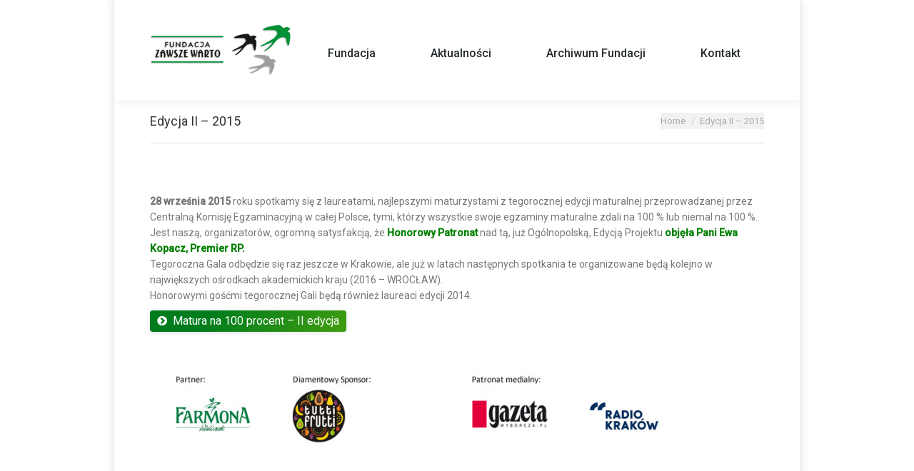

--- FILE ---
content_type: text/html; charset=UTF-8
request_url: http://zawszewarto.pl/edycja-ii-2015/
body_size: 8284
content:
<!DOCTYPE html>
<!--[if lt IE 10 ]>
<html lang="pl-PL" class="old-ie no-js">
<![endif]-->
<!--[if !(IE 6) | !(IE 7) | !(IE 8)  ]><!-->
<html lang="pl-PL" class="no-js">
<!--<![endif]-->
<head>
	<meta charset="UTF-8" />
		<meta name="viewport" content="width=device-width, initial-scale=1, maximum-scale=1">
		<link rel="profile" href="http://gmpg.org/xfn/11" />
	<link rel="pingback" href="http://zawszewarto.pl/xmlrpc.php" />
	<title>Edycja II – 2015 &#8211; zawszewarto.pl</title>
<script type="text/javascript">
function createCookie(a,d,b){if(b){var c=new Date;c.setTime(c.getTime()+864E5*b);b="; expires="+c.toGMTString()}else b="";document.cookie=a+"="+d+b+"; path=/"}function readCookie(a){a+="=";for(var d=document.cookie.split(";"),b=0;b<d.length;b++){for(var c=d[b];" "==c.charAt(0);)c=c.substring(1,c.length);if(0==c.indexOf(a))return c.substring(a.length,c.length)}return null}function eraseCookie(a){createCookie(a,"",-1)}
function areCookiesEnabled(){var a=!1;createCookie("testing","Hello",1);null!=readCookie("testing")&&(a=!0,eraseCookie("testing"));return a}(function(a){var d=readCookie("devicePixelRatio"),b=void 0===a.devicePixelRatio?1:a.devicePixelRatio;areCookiesEnabled()&&null==d&&(createCookie("devicePixelRatio",b,7),1!=b&&a.location.reload(!0))})(window);
</script><link rel='dns-prefetch' href='//fonts.googleapis.com' />
<link rel='dns-prefetch' href='//s.w.org' />
<link rel="alternate" type="application/rss+xml" title="zawszewarto.pl &raquo; Kanał z wpisami" href="http://zawszewarto.pl/feed/" />
<link rel="alternate" type="application/rss+xml" title="zawszewarto.pl &raquo; Kanał z komentarzami" href="http://zawszewarto.pl/comments/feed/" />
		<script type="text/javascript">
			window._wpemojiSettings = {"baseUrl":"https:\/\/s.w.org\/images\/core\/emoji\/2\/72x72\/","ext":".png","svgUrl":"https:\/\/s.w.org\/images\/core\/emoji\/2\/svg\/","svgExt":".svg","source":{"concatemoji":"http:\/\/zawszewarto.pl\/wp-includes\/js\/wp-emoji-release.min.js?ver=4.6.30"}};
			!function(e,o,t){var a,n,r;function i(e){var t=o.createElement("script");t.src=e,t.type="text/javascript",o.getElementsByTagName("head")[0].appendChild(t)}for(r=Array("simple","flag","unicode8","diversity","unicode9"),t.supports={everything:!0,everythingExceptFlag:!0},n=0;n<r.length;n++)t.supports[r[n]]=function(e){var t,a,n=o.createElement("canvas"),r=n.getContext&&n.getContext("2d"),i=String.fromCharCode;if(!r||!r.fillText)return!1;switch(r.textBaseline="top",r.font="600 32px Arial",e){case"flag":return(r.fillText(i(55356,56806,55356,56826),0,0),n.toDataURL().length<3e3)?!1:(r.clearRect(0,0,n.width,n.height),r.fillText(i(55356,57331,65039,8205,55356,57096),0,0),a=n.toDataURL(),r.clearRect(0,0,n.width,n.height),r.fillText(i(55356,57331,55356,57096),0,0),a!==n.toDataURL());case"diversity":return r.fillText(i(55356,57221),0,0),a=(t=r.getImageData(16,16,1,1).data)[0]+","+t[1]+","+t[2]+","+t[3],r.fillText(i(55356,57221,55356,57343),0,0),a!=(t=r.getImageData(16,16,1,1).data)[0]+","+t[1]+","+t[2]+","+t[3];case"simple":return r.fillText(i(55357,56835),0,0),0!==r.getImageData(16,16,1,1).data[0];case"unicode8":return r.fillText(i(55356,57135),0,0),0!==r.getImageData(16,16,1,1).data[0];case"unicode9":return r.fillText(i(55358,56631),0,0),0!==r.getImageData(16,16,1,1).data[0]}return!1}(r[n]),t.supports.everything=t.supports.everything&&t.supports[r[n]],"flag"!==r[n]&&(t.supports.everythingExceptFlag=t.supports.everythingExceptFlag&&t.supports[r[n]]);t.supports.everythingExceptFlag=t.supports.everythingExceptFlag&&!t.supports.flag,t.DOMReady=!1,t.readyCallback=function(){t.DOMReady=!0},t.supports.everything||(a=function(){t.readyCallback()},o.addEventListener?(o.addEventListener("DOMContentLoaded",a,!1),e.addEventListener("load",a,!1)):(e.attachEvent("onload",a),o.attachEvent("onreadystatechange",function(){"complete"===o.readyState&&t.readyCallback()})),(a=t.source||{}).concatemoji?i(a.concatemoji):a.wpemoji&&a.twemoji&&(i(a.twemoji),i(a.wpemoji)))}(window,document,window._wpemojiSettings);
		</script>
		<style type="text/css">
img.wp-smiley,
img.emoji {
	display: inline !important;
	border: none !important;
	box-shadow: none !important;
	height: 1em !important;
	width: 1em !important;
	margin: 0 .07em !important;
	vertical-align: -0.1em !important;
	background: none !important;
	padding: 0 !important;
}
</style>
<link rel='stylesheet' id='layerslider-css'  href='http://zawszewarto.pl/wp-content/plugins/LayerSlider/static/layerslider/css/layerslider.css?ver=6.0.6' type='text/css' media='all' />
<link rel='stylesheet' id='ls-google-fonts-css'  href='http://fonts.googleapis.com/css?family=Lato:100,300,regular,700,900%7COpen+Sans:300%7CIndie+Flower:regular%7COswald:300,regular,700&#038;subset=latin%2Clatin-ext' type='text/css' media='all' />
<link rel='stylesheet' id='contact-form-7-css'  href='http://zawszewarto.pl/wp-content/plugins/contact-form-7/includes/css/styles.css?ver=4.5.1' type='text/css' media='all' />
<link rel='stylesheet' id='rs-plugin-settings-css'  href='http://zawszewarto.pl/wp-content/plugins/revslider/public/assets/css/settings.css?ver=5.3.0.2' type='text/css' media='all' />
<style id='rs-plugin-settings-inline-css' type='text/css'>
#rs-demo-id {}
</style>
<link rel='stylesheet' id='tablepress-default-css'  href='http://zawszewarto.pl/wp-content/plugins/tablepress/css/default.min.css?ver=1.7' type='text/css' media='all' />
<link rel='stylesheet' id='dt-web-fonts-css'  href='//fonts.googleapis.com/css?family=Open+Sans%3A400%2C600%7CRoboto%3A400%2C400italic%2C500&#038;ver=4.6.30' type='text/css' media='all' />
<link rel='stylesheet' id='dt-main-css'  href='http://zawszewarto.pl/wp-content/themes/dt-the7/css/main.min.css?ver=4.2.0' type='text/css' media='all' />
<style id='dt-main-inline-css' type='text/css'>
body #load {
  display: block;
  height: 100%;
  overflow: hidden;
  position: fixed;
  width: 100%;
  z-index: 9901;
  opacity: 1;
  visibility: visible;
  -webkit-transition: all .35s ease-out;
  transition: all .35s ease-out;
}
body #load.loader-removed {
  opacity: 0;
  visibility: hidden;
}
.load-wrap {
  width: 100%;
  height: 100%;
  background-position: center center;
  background-repeat: no-repeat;
  text-align: center;
}
.load-wrap > svg {
  position: absolute;
  top: 50%;
  left: 50%;
  -ms-transform: translate(-50%,-50%);
  -webkit-transform: translate(-50%,-50%);
  transform: translate(-50%,-50%);
}
#load {
  background-color: #007c1d;
  background: #007c1d;
  background: -webkit-linear-gradient(30deg,#007c1d 0%,#419e0f 100%);
  background: linear-gradient(30deg,#007c1d 0%,#419e0f 100%);
}
.uil-default rect:not(.bk) {
  fill: #ffffff;
}
.uil-ring > path {
  fill: #ffffff;
}
.ring-loader .circle {
  fill: #ffffff;
}
.ring-loader .moving-circle {
  fill: #ffffff;
}
.uil-hourglass .glass {
  stroke: #ffffff;
}
.uil-hourglass .sand {
  fill: #ffffff;
}
.spinner-loader .load-wrap {
  background-image: url("data:image/svg+xml,%3Csvg width='75px' height='75px' xmlns='http://www.w3.org/2000/svg' viewBox='0 0 100 100' preserveAspectRatio='xMidYMid' class='uil-default'%3E%3Crect x='0' y='0' width='100' height='100' fill='none' class='bk'%3E%3C/rect%3E%3Crect  x='46.5' y='40' width='7' height='20' rx='5' ry='5' fill='%23ffffff' transform='rotate(0 50 50) translate(0 -30)'%3E  %3Canimate attributeName='opacity' from='1' to='0' dur='1s' begin='0s' repeatCount='indefinite'/%3E%3C/rect%3E%3Crect  x='46.5' y='40' width='7' height='20' rx='5' ry='5' fill='%23ffffff' transform='rotate(30 50 50) translate(0 -30)'%3E  %3Canimate attributeName='opacity' from='1' to='0' dur='1s' begin='0.08333333333333333s' repeatCount='indefinite'/%3E%3C/rect%3E%3Crect  x='46.5' y='40' width='7' height='20' rx='5' ry='5' fill='%23ffffff' transform='rotate(60 50 50) translate(0 -30)'%3E  %3Canimate attributeName='opacity' from='1' to='0' dur='1s' begin='0.16666666666666666s' repeatCount='indefinite'/%3E%3C/rect%3E%3Crect  x='46.5' y='40' width='7' height='20' rx='5' ry='5' fill='%23ffffff' transform='rotate(90 50 50) translate(0 -30)'%3E  %3Canimate attributeName='opacity' from='1' to='0' dur='1s' begin='0.25s' repeatCount='indefinite'/%3E%3C/rect%3E%3Crect  x='46.5' y='40' width='7' height='20' rx='5' ry='5' fill='%23ffffff' transform='rotate(120 50 50) translate(0 -30)'%3E  %3Canimate attributeName='opacity' from='1' to='0' dur='1s' begin='0.3333333333333333s' repeatCount='indefinite'/%3E%3C/rect%3E%3Crect  x='46.5' y='40' width='7' height='20' rx='5' ry='5' fill='%23ffffff' transform='rotate(150 50 50) translate(0 -30)'%3E  %3Canimate attributeName='opacity' from='1' to='0' dur='1s' begin='0.4166666666666667s' repeatCount='indefinite'/%3E%3C/rect%3E%3Crect  x='46.5' y='40' width='7' height='20' rx='5' ry='5' fill='%23ffffff' transform='rotate(180 50 50) translate(0 -30)'%3E  %3Canimate attributeName='opacity' from='1' to='0' dur='1s' begin='0.5s' repeatCount='indefinite'/%3E%3C/rect%3E%3Crect  x='46.5' y='40' width='7' height='20' rx='5' ry='5' fill='%23ffffff' transform='rotate(210 50 50) translate(0 -30)'%3E  %3Canimate attributeName='opacity' from='1' to='0' dur='1s' begin='0.5833333333333334s' repeatCount='indefinite'/%3E%3C/rect%3E%3Crect  x='46.5' y='40' width='7' height='20' rx='5' ry='5' fill='%23ffffff' transform='rotate(240 50 50) translate(0 -30)'%3E  %3Canimate attributeName='opacity' from='1' to='0' dur='1s' begin='0.6666666666666666s' repeatCount='indefinite'/%3E%3C/rect%3E%3Crect  x='46.5' y='40' width='7' height='20' rx='5' ry='5' fill='%23ffffff' transform='rotate(270 50 50) translate(0 -30)'%3E  %3Canimate attributeName='opacity' from='1' to='0' dur='1s' begin='0.75s' repeatCount='indefinite'/%3E%3C/rect%3E%3Crect  x='46.5' y='40' width='7' height='20' rx='5' ry='5' fill='%23ffffff' transform='rotate(300 50 50) translate(0 -30)'%3E  %3Canimate attributeName='opacity' from='1' to='0' dur='1s' begin='0.8333333333333334s' repeatCount='indefinite'/%3E%3C/rect%3E%3Crect  x='46.5' y='40' width='7' height='20' rx='5' ry='5' fill='%23ffffff' transform='rotate(330 50 50) translate(0 -30)'%3E  %3Canimate attributeName='opacity' from='1' to='0' dur='1s' begin='0.9166666666666666s' repeatCount='indefinite'/%3E%3C/rect%3E%3C/svg%3E");
}
.ring-loader .load-wrap {
  background-image: url("data:image/svg+xml,%3Csvg xmlns='http://www.w3.org/2000/svg' viewBox='0 0 32 32' width='72' height='72' fill='%23ffffff'%3E   %3Cpath opacity='.25' d='M16 0 A16 16 0 0 0 16 32 A16 16 0 0 0 16 0 M16 4 A12 12 0 0 1 16 28 A12 12 0 0 1 16 4'/%3E   %3Cpath d='M16 0 A16 16 0 0 1 32 16 L28 16 A12 12 0 0 0 16 4z'%3E     %3CanimateTransform attributeName='transform' type='rotate' from='0 16 16' to='360 16 16' dur='0.8s' repeatCount='indefinite' /%3E   %3C/path%3E %3C/svg%3E");
}
.hourglass-loader .load-wrap {
  background-image: url("data:image/svg+xml,%3Csvg xmlns='http://www.w3.org/2000/svg' viewBox='0 0 32 32' width='72' height='72' fill='%23ffffff'%3E   %3Cpath transform='translate(2)' d='M0 12 V20 H4 V12z'%3E      %3Canimate attributeName='d' values='M0 12 V20 H4 V12z; M0 4 V28 H4 V4z; M0 12 V20 H4 V12z; M0 12 V20 H4 V12z' dur='1.2s' repeatCount='indefinite' begin='0' keytimes='0;.2;.5;1' keySplines='0.2 0.2 0.4 0.8;0.2 0.6 0.4 0.8;0.2 0.8 0.4 0.8' calcMode='spline'  /%3E   %3C/path%3E   %3Cpath transform='translate(8)' d='M0 12 V20 H4 V12z'%3E     %3Canimate attributeName='d' values='M0 12 V20 H4 V12z; M0 4 V28 H4 V4z; M0 12 V20 H4 V12z; M0 12 V20 H4 V12z' dur='1.2s' repeatCount='indefinite' begin='0.2' keytimes='0;.2;.5;1' keySplines='0.2 0.2 0.4 0.8;0.2 0.6 0.4 0.8;0.2 0.8 0.4 0.8' calcMode='spline'  /%3E   %3C/path%3E   %3Cpath transform='translate(14)' d='M0 12 V20 H4 V12z'%3E     %3Canimate attributeName='d' values='M0 12 V20 H4 V12z; M0 4 V28 H4 V4z; M0 12 V20 H4 V12z; M0 12 V20 H4 V12z' dur='1.2s' repeatCount='indefinite' begin='0.4' keytimes='0;.2;.5;1' keySplines='0.2 0.2 0.4 0.8;0.2 0.6 0.4 0.8;0.2 0.8 0.4 0.8' calcMode='spline' /%3E   %3C/path%3E   %3Cpath transform='translate(20)' d='M0 12 V20 H4 V12z'%3E     %3Canimate attributeName='d' values='M0 12 V20 H4 V12z; M0 4 V28 H4 V4z; M0 12 V20 H4 V12z; M0 12 V20 H4 V12z' dur='1.2s' repeatCount='indefinite' begin='0.6' keytimes='0;.2;.5;1' keySplines='0.2 0.2 0.4 0.8;0.2 0.6 0.4 0.8;0.2 0.8 0.4 0.8' calcMode='spline' /%3E   %3C/path%3E   %3Cpath transform='translate(26)' d='M0 12 V20 H4 V12z'%3E     %3Canimate attributeName='d' values='M0 12 V20 H4 V12z; M0 4 V28 H4 V4z; M0 12 V20 H4 V12z; M0 12 V20 H4 V12z' dur='1.2s' repeatCount='indefinite' begin='0.8' keytimes='0;.2;.5;1' keySplines='0.2 0.2 0.4 0.8;0.2 0.6 0.4 0.8;0.2 0.8 0.4 0.8' calcMode='spline' /%3E   %3C/path%3E %3C/svg%3E");
}

</style>
<!--[if lt IE 10]>
<link rel='stylesheet' id='dt-old-ie-css'  href='http://zawszewarto.pl/wp-content/themes/dt-the7/css/old-ie.css?ver=4.2.0' type='text/css' media='all' />
<![endif]-->
<link rel='stylesheet' id='dt-awsome-fonts-css'  href='http://zawszewarto.pl/wp-content/themes/dt-the7/fonts/FontAwesome/css/font-awesome.min.css?ver=4.2.0' type='text/css' media='all' />
<link rel='stylesheet' id='dt-fontello-css'  href='http://zawszewarto.pl/wp-content/themes/dt-the7/fonts/fontello/css/fontello.min.css?ver=4.2.0' type='text/css' media='all' />
<link rel='stylesheet' id='the7pt-static-css'  href='http://zawszewarto.pl/wp-content/themes/dt-the7/css/post-type.css?ver=4.2.0' type='text/css' media='all' />
<!--[if lt IE 10]>
<link rel='stylesheet' id='dt-custom-old-ie.less-css'  href='http://zawszewarto.pl/wp-content/uploads/wp-less/dt-the7/css/custom-old-ie-bb5873b724.css?ver=4.2.0' type='text/css' media='all' />
<![endif]-->
<link rel='stylesheet' id='dt-custom.less-css'  href='http://zawszewarto.pl/wp-content/uploads/wp-less/dt-the7/css/custom-bb5873b724.css?ver=4.2.0' type='text/css' media='all' />
<link rel='stylesheet' id='dt-media.less-css'  href='http://zawszewarto.pl/wp-content/uploads/wp-less/dt-the7/css/media-bb5873b724.css?ver=4.2.0' type='text/css' media='all' />
<link rel='stylesheet' id='the7pt.less-css'  href='http://zawszewarto.pl/wp-content/uploads/wp-less/dt-the7/css/post-type-dynamic-bb5873b724.css?ver=4.2.0' type='text/css' media='all' />
<link rel='stylesheet' id='style-css'  href='http://zawszewarto.pl/wp-content/themes/dt-the7/style.css?ver=4.2.0' type='text/css' media='all' />
<style id='style-inline-css' type='text/css'>
/*breadcrumbs background color*/
.page-title .breadcrumbs {
background-color: rgba(0, 0, 0, 0.05);
}
</style>
<link rel='stylesheet' id='bsf-Defaults-css'  href='http://zawszewarto.pl/wp-content/uploads/smile_fonts/Defaults/Defaults.css?ver=4.6.30' type='text/css' media='all' />
<script type='text/javascript' src='http://zawszewarto.pl/wp-includes/js/jquery/jquery.js?ver=1.12.4'></script>
<script type='text/javascript' src='http://zawszewarto.pl/wp-includes/js/jquery/jquery-migrate.min.js?ver=1.4.1'></script>
<script type='text/javascript' src='http://zawszewarto.pl/wp-content/plugins/LayerSlider/static/layerslider/js/greensock.js?ver=1.19.0'></script>
<script type='text/javascript'>
/* <![CDATA[ */
var LS_Meta = {"v":"6.0.6"};
/* ]]> */
</script>
<script type='text/javascript' src='http://zawszewarto.pl/wp-content/plugins/LayerSlider/static/layerslider/js/layerslider.kreaturamedia.jquery.js?ver=6.0.6'></script>
<script type='text/javascript' src='http://zawszewarto.pl/wp-content/plugins/LayerSlider/static/layerslider/js/layerslider.transitions.js?ver=6.0.6'></script>
<script type='text/javascript' src='http://zawszewarto.pl/wp-content/plugins/revslider/public/assets/js/jquery.themepunch.tools.min.js?ver=5.3.0.2'></script>
<script type='text/javascript' src='http://zawszewarto.pl/wp-content/plugins/revslider/public/assets/js/jquery.themepunch.revolution.min.js?ver=5.3.0.2'></script>
<script type='text/javascript'>
/* <![CDATA[ */
var dtLocal = {"themeUrl":"http:\/\/zawszewarto.pl\/wp-content\/themes\/dt-the7","passText":"To view this protected post, enter the password below:","moreButtonText":{"loading":"Loading..."},"postID":"35622","ajaxurl":"http:\/\/zawszewarto.pl\/wp-admin\/admin-ajax.php","contactNonce":"c0a43cc8b4","ajaxNonce":"c90e0f7bac","pageData":{"type":"page","template":"page","layout":null},"themeSettings":{"smoothScroll":"off","lazyLoading":false,"accentColor":{"mode":"gradient","color":["#007c1d","#419e0f"]},"floatingHeader":{"showAfter":140,"showMenu":true,"height":60,"logo":{"showLogo":true,"html":"<img class=\" preload-me\" src=\"http:\/\/zawszewarto.pl\/wp-content\/uploads\/2015\/06\/logopozi150.png\" srcset=\"http:\/\/zawszewarto.pl\/wp-content\/uploads\/2015\/06\/logopozi150.png 150w\" width=\"150\" height=\"68\"   sizes=\"150px\" alt=\"zawszewarto.pl\" \/>"}},"mobileHeader":{"firstSwitchPoint":970,"secondSwitchPoint":200},"content":{"responsivenessTreshold":970,"textColor":"#777777","headerColor":"#333333"},"stripes":{"stripe1":{"textColor":"#777777","headerColor":"#333333"},"stripe2":{"textColor":"#f9f9f9","headerColor":"#f9f9f9"},"stripe3":{"textColor":"#2f363d","headerColor":"#2f363d"}}},"VCMobileScreenWidth":"768"};
/* ]]> */
</script>
<script type='text/javascript' src='http://zawszewarto.pl/wp-content/themes/dt-the7/js/above-the-fold.min.js?ver=4.2.0'></script>
<meta name="generator" content="Powered by LayerSlider 6.0.6 - Multi-Purpose, Responsive, Parallax, Mobile-Friendly Slider Plugin for WordPress." />
<!-- LayerSlider updates and docs at: https://layerslider.kreaturamedia.com -->
<link rel='https://api.w.org/' href='http://zawszewarto.pl/wp-json/' />
<link rel="EditURI" type="application/rsd+xml" title="RSD" href="http://zawszewarto.pl/xmlrpc.php?rsd" />
<link rel="wlwmanifest" type="application/wlwmanifest+xml" href="http://zawszewarto.pl/wp-includes/wlwmanifest.xml" /> 
<meta name="generator" content="WordPress 4.6.30" />
<link rel="canonical" href="http://zawszewarto.pl/edycja-ii-2015/" />
<link rel='shortlink' href='http://zawszewarto.pl/?p=35622' />
<link rel="alternate" type="application/json+oembed" href="http://zawszewarto.pl/wp-json/oembed/1.0/embed?url=http%3A%2F%2Fzawszewarto.pl%2Fedycja-ii-2015%2F" />
<link rel="alternate" type="text/xml+oembed" href="http://zawszewarto.pl/wp-json/oembed/1.0/embed?url=http%3A%2F%2Fzawszewarto.pl%2Fedycja-ii-2015%2F&#038;format=xml" />
<meta property="og:site_name" content="zawszewarto.pl" />
<meta property="og:title" content="Edycja II – 2015" />
<meta property="og:url" content="http://zawszewarto.pl/edycja-ii-2015/" />
<meta property="og:type" content="article" />
		<style type="text/css">.recentcomments a{display:inline !important;padding:0 !important;margin:0 !important;}</style>
		<meta name="generator" content="Powered by Visual Composer - drag and drop page builder for WordPress."/>
<!--[if lte IE 9]><link rel="stylesheet" type="text/css" href="http://zawszewarto.pl/wp-content/plugins/js_composer/assets/css/vc_lte_ie9.min.css" media="screen"><![endif]--><meta name="generator" content="Powered by Slider Revolution 5.3.0.2 - responsive, Mobile-Friendly Slider Plugin for WordPress with comfortable drag and drop interface." />
<script type="text/javascript">
document.addEventListener("DOMContentLoaded", function(event) { 
	var $load = document.getElementById("load");
	
	var removeLoading = setTimeout(function() {
		$load.className += " loader-removed";
	}, 500);
});
</script>
<!-- icon -->
<link rel="icon" href="http://zawszewarto.pl/wp-content/uploads/2015/06/favicon.jpg" type="image/jpeg" />
<link rel="shortcut icon" href="http://zawszewarto.pl/wp-content/uploads/2015/06/favicon.jpg" type="image/jpeg" />
<noscript><style type="text/css"> .wpb_animate_when_almost_visible { opacity: 1; }</style></noscript></head>
<body class="page page-id-35622 page-template-default image-blur disabled-hover-icons click-effect-on-img boxed-layout overlay-cursor-on accent-gradient srcset-enabled btn-material custom-btn-color custom-btn-hover-color contact-form-minimal accent-bullets bold-icons phantom-fade phantom-shadow-decoration phantom-custom-logo-on floating-mobile-menu-icon top-header first-switch-logo-center first-switch-menu-left second-switch-logo-center second-switch-menu-left wpb-js-composer js-comp-ver-5.0.1 vc_responsive semitransparent-portfolio-icons album-minuatures-style-2">
<div id="load" class="spinner-loader">
	<div class="load-wrap"></div>
</div>
<div id="page" class="boxed">
	<a class="skip-link screen-reader-text" href="#content">Skip to content</a>

<div class="masthead inline-header justify widgets full-height shadow-decoration dt-parent-menu-clickable show-device-logo show-mobile-logo" role="banner">

	
	<header class="header-bar">

						<div class="branding">

					<a href="http://zawszewarto.pl/"><img class=" preload-me" src="http://zawszewarto.pl/wp-content/uploads/2016/08/FZW-logo-kolor-poziom-2.png" srcset="http://zawszewarto.pl/wp-content/uploads/2016/08/FZW-logo-kolor-poziom-2.png 200w" width="200" height="72"   sizes="200px" alt="zawszewarto.pl" /></a>
					<div id="site-title" class="assistive-text">zawszewarto.pl</div>
					<div id="site-description" class="assistive-text"></div>

					
					
				</div>
		<ul id="primary-menu" class="main-nav underline-decoration upwards-line gradient-hover outside-item-remove-margin" role="menu"><li class="menu-item menu-item-type-custom menu-item-object-custom menu-item-has-children menu-item-37219 first has-children"><a href='#' data-level='1'><span class="menu-item-text"><span class="menu-text">Fundacja</span></span></a><ul class="sub-nav gradient-hover hover-style-click-bg level-arrows-on"><li class="menu-item menu-item-type-post_type menu-item-object-page menu-item-37232 first"><a href='http://zawszewarto.pl/o-nas/' data-level='2'><span class="menu-item-text"><span class="menu-text">O nas</span></span></a></li> <li class="menu-item menu-item-type-post_type menu-item-object-page menu-item-37233"><a href='http://zawszewarto.pl/fundator-2/' data-level='2'><span class="menu-item-text"><span class="menu-text">Fundator</span></span></a></li> <li class="menu-item menu-item-type-post_type menu-item-object-page menu-item-37231"><a href='http://zawszewarto.pl/cele-i-misja-fundacji/' data-level='2'><span class="menu-item-text"><span class="menu-text">Cele i misja Fundacji</span></span></a></li> <li class="menu-item menu-item-type-post_type menu-item-object-page menu-item-37229"><a href='http://zawszewarto.pl/statut/' data-level='2'><span class="menu-item-text"><span class="menu-text">Statut</span></span></a></li> <li class="menu-item menu-item-type-post_type menu-item-object-page menu-item-37230"><a href='http://zawszewarto.pl/rada-i-zarzad/' data-level='2'><span class="menu-item-text"><span class="menu-text">Rada i Zarząd</span></span></a></li> <li class="menu-item menu-item-type-post_type menu-item-object-page menu-item-37234"><a href='http://zawszewarto.pl/nasi-partnerzy/' data-level='2'><span class="menu-item-text"><span class="menu-text">Nasi Partnerzy</span></span></a></li> <li class="menu-item menu-item-type-post_type menu-item-object-page menu-item-has-children menu-item-38799 has-children"><a href='http://zawszewarto.pl/opp/' data-level='2'><span class="menu-item-text"><span class="menu-text">OPP</span></span></a><ul class="sub-nav gradient-hover hover-style-click-bg level-arrows-on"><li class="menu-item menu-item-type-post_type menu-item-object-page menu-item-39591 first"><a href='http://zawszewarto.pl/sprawozdania/' data-level='3'><span class="menu-item-text"><span class="menu-text">Sprawozdania</span></span></a></li> </ul></li> </ul></li> <li class="menu-item menu-item-type-post_type menu-item-object-page menu-item-has-children menu-item-37353 has-children"><a href='http://zawszewarto.pl/aktualnosci/' data-level='1'><span class="menu-item-text"><span class="menu-text">Aktualności</span></span></a><ul class="sub-nav gradient-hover hover-style-click-bg level-arrows-on"><li class="menu-item menu-item-type-post_type menu-item-object-page menu-item-39703 first"><a href='http://zawszewarto.pl/biuletyn-jaskolki/' data-level='2'><span class="menu-item-text"><span class="menu-text">Biuletyn JASKÓŁKI</span></span></a></li> <li class="menu-item menu-item-type-post_type menu-item-object-page menu-item-39867"><a href='http://zawszewarto.pl/multimedia/' data-level='2'><span class="menu-item-text"><span class="menu-text">Multimedia</span></span></a></li> </ul></li> <li class="menu-item menu-item-type-custom menu-item-object-custom menu-item-has-children menu-item-42158 has-children dt-mega-menu mega-auto-width mega-column-3"><a href='#' data-level='1'><span class="menu-item-text"><span class="menu-text">Archiwum Fundacji</span></span></a><div class="dt-mega-menu-wrap"><ul class="sub-nav gradient-hover hover-style-click-bg level-arrows-on"><li class="menu-item menu-item-type-custom menu-item-object-custom menu-item-has-children menu-item-37336 first has-children no-link dt-mega-parent wf-1-3"><a href='#' data-level='2'><span class="menu-item-text"><span class="menu-text">Projekty</span></span></a><ul class="sub-nav gradient-hover hover-style-click-bg level-arrows-on"><li class="menu-item menu-item-type-post_type menu-item-object-page menu-item-37351 first"><a href='http://zawszewarto.pl/matura-na-100-procent/' data-level='3'><span class="menu-item-text"><span class="menu-text">Matura na 100 procent</span></span></a></li> <li class="menu-item menu-item-type-post_type menu-item-object-page menu-item-39901"><a href='http://zawszewarto.pl/vii-dyktando-niepodleglosciowe/' data-level='3'><span class="menu-item-text"><span class="menu-text">Dyktando Niepodległościowe</span></span></a></li> <li class="menu-item menu-item-type-post_type menu-item-object-page menu-item-40440"><a href='http://zawszewarto.pl/poetyckie-jaskolki/' data-level='3'><span class="menu-item-text"><span class="menu-text">Poetyckie Jaskółki</span></span></a></li> <li class="menu-item menu-item-type-post_type menu-item-object-page menu-item-38270"><a href='http://zawszewarto.pl/jesienne-swieto-poetow-2/' data-level='3'><span class="menu-item-text"><span class="menu-text">Jesienne Święto Poetów</span></span></a></li> <li class="menu-item menu-item-type-post_type menu-item-object-page menu-item-37352"><a href='http://zawszewarto.pl/herbaciarnia/' data-level='3'><span class="menu-item-text"><span class="menu-text">Herbaciarnia Naukowa</span></span></a></li> <li class="menu-item menu-item-type-post_type menu-item-object-page menu-item-39676"><a href='http://zawszewarto.pl/akademia-malucha/' data-level='3'><span class="menu-item-text"><span class="menu-text">Akademia Malucha</span></span></a></li> <li class="menu-item menu-item-type-post_type menu-item-object-page menu-item-42186"><a href='http://zawszewarto.pl/stypendia/' data-level='3'><span class="menu-item-text"><span class="menu-text">Stypendia</span></span></a></li> <li class="menu-item menu-item-type-post_type menu-item-object-page menu-item-41748"><a href='http://zawszewarto.pl/kursy-jezykowe/' data-level='3'><span class="menu-item-text"><span class="menu-text">Kursy językowe</span></span></a></li> <li class="menu-item menu-item-type-post_type menu-item-object-page menu-item-37849"><a href='http://zawszewarto.pl/centrum-zimbardo/' data-level='3'><span class="menu-item-text"><span class="menu-text">Centrum Zimbardo</span></span></a></li> </ul></li> <li class="menu-item menu-item-type-post_type menu-item-object-page menu-item-42197 no-link dt-mega-parent wf-1-3"><a href='http://zawszewarto.pl/projekty-grantowe-archiwum/' data-level='2'><span class="menu-item-text"><span class="menu-text">Projekty grantowe – archiwum</span></span></a></li> </ul></div></li> <li class="menu-item menu-item-type-post_type menu-item-object-page menu-item-37350"><a href='http://zawszewarto.pl/kontakt/' data-level='1'><span class="menu-item-text"><span class="menu-text">Kontakt</span></span></a></li> </ul>
		
	</header>

</div><div class='dt-close-mobile-menu-icon'><span></span></div>
<div class='dt-mobile-header'>
	<ul id="mobile-menu" class="mobile-main-nav" role="menu">
		<li class="menu-item menu-item-type-custom menu-item-object-custom menu-item-has-children menu-item-37219 first has-children"><a href='#' data-level='1'><span class="menu-item-text"><span class="menu-text">Fundacja</span></span></a><ul class="sub-nav gradient-hover hover-style-click-bg level-arrows-on"><li class="menu-item menu-item-type-post_type menu-item-object-page menu-item-37232 first"><a href='http://zawszewarto.pl/o-nas/' data-level='2'><span class="menu-item-text"><span class="menu-text">O nas</span></span></a></li> <li class="menu-item menu-item-type-post_type menu-item-object-page menu-item-37233"><a href='http://zawszewarto.pl/fundator-2/' data-level='2'><span class="menu-item-text"><span class="menu-text">Fundator</span></span></a></li> <li class="menu-item menu-item-type-post_type menu-item-object-page menu-item-37231"><a href='http://zawszewarto.pl/cele-i-misja-fundacji/' data-level='2'><span class="menu-item-text"><span class="menu-text">Cele i misja Fundacji</span></span></a></li> <li class="menu-item menu-item-type-post_type menu-item-object-page menu-item-37229"><a href='http://zawszewarto.pl/statut/' data-level='2'><span class="menu-item-text"><span class="menu-text">Statut</span></span></a></li> <li class="menu-item menu-item-type-post_type menu-item-object-page menu-item-37230"><a href='http://zawszewarto.pl/rada-i-zarzad/' data-level='2'><span class="menu-item-text"><span class="menu-text">Rada i Zarząd</span></span></a></li> <li class="menu-item menu-item-type-post_type menu-item-object-page menu-item-37234"><a href='http://zawszewarto.pl/nasi-partnerzy/' data-level='2'><span class="menu-item-text"><span class="menu-text">Nasi Partnerzy</span></span></a></li> <li class="menu-item menu-item-type-post_type menu-item-object-page menu-item-has-children menu-item-38799 has-children"><a href='http://zawszewarto.pl/opp/' data-level='2'><span class="menu-item-text"><span class="menu-text">OPP</span></span></a><ul class="sub-nav gradient-hover hover-style-click-bg level-arrows-on"><li class="menu-item menu-item-type-post_type menu-item-object-page menu-item-39591 first"><a href='http://zawszewarto.pl/sprawozdania/' data-level='3'><span class="menu-item-text"><span class="menu-text">Sprawozdania</span></span></a></li> </ul></li> </ul></li> <li class="menu-item menu-item-type-post_type menu-item-object-page menu-item-has-children menu-item-37353 has-children"><a href='http://zawszewarto.pl/aktualnosci/' data-level='1'><span class="menu-item-text"><span class="menu-text">Aktualności</span></span></a><ul class="sub-nav gradient-hover hover-style-click-bg level-arrows-on"><li class="menu-item menu-item-type-post_type menu-item-object-page menu-item-39703 first"><a href='http://zawszewarto.pl/biuletyn-jaskolki/' data-level='2'><span class="menu-item-text"><span class="menu-text">Biuletyn JASKÓŁKI</span></span></a></li> <li class="menu-item menu-item-type-post_type menu-item-object-page menu-item-39867"><a href='http://zawszewarto.pl/multimedia/' data-level='2'><span class="menu-item-text"><span class="menu-text">Multimedia</span></span></a></li> </ul></li> <li class="menu-item menu-item-type-custom menu-item-object-custom menu-item-has-children menu-item-42158 has-children dt-mega-menu mega-auto-width mega-column-3"><a href='#' data-level='1'><span class="menu-item-text"><span class="menu-text">Archiwum Fundacji</span></span></a><div class="dt-mega-menu-wrap"><ul class="sub-nav gradient-hover hover-style-click-bg level-arrows-on"><li class="menu-item menu-item-type-custom menu-item-object-custom menu-item-has-children menu-item-37336 first has-children no-link dt-mega-parent wf-1-3"><a href='#' data-level='2'><span class="menu-item-text"><span class="menu-text">Projekty</span></span></a><ul class="sub-nav gradient-hover hover-style-click-bg level-arrows-on"><li class="menu-item menu-item-type-post_type menu-item-object-page menu-item-37351 first"><a href='http://zawszewarto.pl/matura-na-100-procent/' data-level='3'><span class="menu-item-text"><span class="menu-text">Matura na 100 procent</span></span></a></li> <li class="menu-item menu-item-type-post_type menu-item-object-page menu-item-39901"><a href='http://zawszewarto.pl/vii-dyktando-niepodleglosciowe/' data-level='3'><span class="menu-item-text"><span class="menu-text">Dyktando Niepodległościowe</span></span></a></li> <li class="menu-item menu-item-type-post_type menu-item-object-page menu-item-40440"><a href='http://zawszewarto.pl/poetyckie-jaskolki/' data-level='3'><span class="menu-item-text"><span class="menu-text">Poetyckie Jaskółki</span></span></a></li> <li class="menu-item menu-item-type-post_type menu-item-object-page menu-item-38270"><a href='http://zawszewarto.pl/jesienne-swieto-poetow-2/' data-level='3'><span class="menu-item-text"><span class="menu-text">Jesienne Święto Poetów</span></span></a></li> <li class="menu-item menu-item-type-post_type menu-item-object-page menu-item-37352"><a href='http://zawszewarto.pl/herbaciarnia/' data-level='3'><span class="menu-item-text"><span class="menu-text">Herbaciarnia Naukowa</span></span></a></li> <li class="menu-item menu-item-type-post_type menu-item-object-page menu-item-39676"><a href='http://zawszewarto.pl/akademia-malucha/' data-level='3'><span class="menu-item-text"><span class="menu-text">Akademia Malucha</span></span></a></li> <li class="menu-item menu-item-type-post_type menu-item-object-page menu-item-42186"><a href='http://zawszewarto.pl/stypendia/' data-level='3'><span class="menu-item-text"><span class="menu-text">Stypendia</span></span></a></li> <li class="menu-item menu-item-type-post_type menu-item-object-page menu-item-41748"><a href='http://zawszewarto.pl/kursy-jezykowe/' data-level='3'><span class="menu-item-text"><span class="menu-text">Kursy językowe</span></span></a></li> <li class="menu-item menu-item-type-post_type menu-item-object-page menu-item-37849"><a href='http://zawszewarto.pl/centrum-zimbardo/' data-level='3'><span class="menu-item-text"><span class="menu-text">Centrum Zimbardo</span></span></a></li> </ul></li> <li class="menu-item menu-item-type-post_type menu-item-object-page menu-item-42197 no-link dt-mega-parent wf-1-3"><a href='http://zawszewarto.pl/projekty-grantowe-archiwum/' data-level='2'><span class="menu-item-text"><span class="menu-text">Projekty grantowe – archiwum</span></span></a></li> </ul></div></li> <li class="menu-item menu-item-type-post_type menu-item-object-page menu-item-37350"><a href='http://zawszewarto.pl/kontakt/' data-level='1'><span class="menu-item-text"><span class="menu-text">Kontakt</span></span></a></li> 	</ul>
	<div class='mobile-mini-widgets-in-menu'></div>
</div>
	
		<div class="page-title title-left" style="min-height: 60px;">
			<div class="wf-wrap">
				<div class="wf-container-title">
					<div class="wf-table" style="height: 60px;">

						<div class="wf-td hgroup"><h1 class="h3-size">Edycja II – 2015</h1></div><div class="wf-td"><div class="assistive-text">You are here:</div><ol class="breadcrumbs text-small" xmlns:v="http://rdf.data-vocabulary.org/#"><li typeof="v:Breadcrumb"><a rel="v:url" property="v:title" href="http://zawszewarto.pl/" title="">Home</a></li><li class="current">Edycja II – 2015</li></ol></div>
					</div>
				</div>
			</div>
		</div>

		
	
	<div id="main" class="sidebar-none sidebar-divider-off"  >

		
		<div class="main-gradient"></div>
		<div class="wf-wrap">
			<div class="wf-container-main">

				
	
		
			<div id="content" class="content" role="main">

			
					
					<p><strong>28 września 2015</strong> roku spotkamy się z laureatami, najlepszymi maturzystami z tegorocznej edycji maturalnej przeprowadzanej przez Centralną Komisję Egzaminacyjną w całej Polsce, tymi, którzy wszystkie swoje egzaminy maturalne zdali na 100 % lub niemal na 100 %.<br />
Jest naszą, organizatorów, ogromną satysfakcją, że <span style="color: #008000;"><strong>Honorowy Patronat</strong></span> nad tą, już Ogólnopolską, Edycją Projektu <span style="color: #008000;"><strong>objęła Pani Ewa Kopacz, Premier RP.</strong></span><br />
Tegoroczna Gala odbędzie się raz jeszcze w Krakowie, ale już w latach następnych spotkania te organizowane będą kolejno w największych ośrodkach akademickich kraju (2016 – WROCŁAW).<br />
Honorowymi gośćmi tegorocznej Gali będą również laureaci edycji 2014.</p>
<a href="http://zawszewarto.pl/wp-content/uploads/2022/01/Matura-2015-prezentacja.pdf" class="btn-shortcode dt-btn-m dt-btn default-btn-color default-btn-hover-color default-btn-bg-color default-btn-bg-hover-color fadeIn animate-element animation-builder" target="_blank" id="dt-btn-1"><i class="fa fa-chevron-circle-right"></i><span>Matura na 100 procent – II edycja</span></a>
<p>&nbsp;</p>
<p><a class="dt-single-image" href="http://zawszewarto.pl/wp-content/uploads/2015/07/matura-sponsorzy.jpg" data-dt-img-description=""><img class="alignnone wp-image-35643 size-full" src="http://zawszewarto.pl/wp-content/uploads/2015/07/matura-sponsorzy.jpg" alt="matura-sponsorzy" width="960" height="150" srcset="http://zawszewarto.pl/wp-content/uploads/2015/07/matura-sponsorzy.jpg 960w, http://zawszewarto.pl/wp-content/uploads/2015/07/matura-sponsorzy-300x47.jpg 300w, http://zawszewarto.pl/wp-content/uploads/2015/07/matura-sponsorzy-768x120.jpg 768w" sizes="(max-width: 960px) 100vw, 960px" /></a></p>

					
					
					

				
			
			</div><!-- #content -->

			
		

			</div><!-- .wf-container -->
		</div><!-- .wf-wrap -->
	</div><!-- #main -->

	
	<!-- !Footer -->
	<footer id="footer" class="footer">

		
<!-- !Bottom-bar -->
<div id="bottom-bar" class="full-width-line" role="contentinfo">
	<div class="wf-wrap">
		<div class="wf-container-bottom">
			<div class="wf-table wf-mobile-collapsed">

				<div id="branding-bottom" class="wf-td"><a href="http://zawszewarto.pl/"><img class=" preload-me" src="http://zawszewarto.pl/wp-content/uploads/2015/06/logopozi150.png" srcset="http://zawszewarto.pl/wp-content/uploads/2015/06/logopozi150.png 150w" width="150" height="68"   sizes="150px" alt="zawszewarto.pl" /></a></div>
				<div class="wf-td">

					
				</div>

				
			</div>
		</div><!-- .wf-container-bottom -->
	</div><!-- .wf-wrap -->
</div><!-- #bottom-bar -->
	</footer><!-- #footer -->



	<a href="#" class="scroll-top"></a>

</div><!-- #page -->
<script type='text/javascript' src='http://zawszewarto.pl/wp-content/themes/dt-the7/js/main.min.js?ver=4.2.0'></script>
<script type='text/javascript' src='http://zawszewarto.pl/wp-content/plugins/contact-form-7/includes/js/jquery.form.min.js?ver=3.51.0-2014.06.20'></script>
<script type='text/javascript'>
/* <![CDATA[ */
var _wpcf7 = {"loaderUrl":"http:\/\/zawszewarto.pl\/wp-content\/plugins\/contact-form-7\/images\/ajax-loader.gif","recaptcha":{"messages":{"empty":"Potwierd\u017a, \u017ce nie jeste\u015b robotem."}},"sending":"Trwa wysy\u0142anie..."};
/* ]]> */
</script>
<script type='text/javascript' src='http://zawszewarto.pl/wp-content/plugins/contact-form-7/includes/js/scripts.js?ver=4.5.1'></script>
<script type='text/javascript' src='http://zawszewarto.pl/wp-content/themes/dt-the7/js/post-type.js?ver=4.2.0'></script>
<script type='text/javascript' src='http://zawszewarto.pl/wp-includes/js/wp-embed.min.js?ver=4.6.30'></script>
</body>
</html>